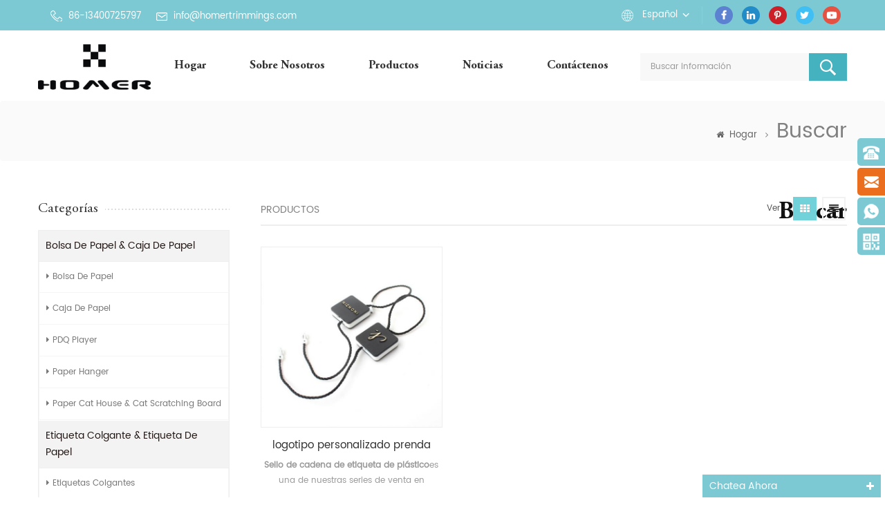

--- FILE ---
content_type: text/html; charset=UTF-8
request_url: https://es.homertrimmings.com/hang-tag-string-seal-with-loop-nylon-cord_sp
body_size: 7044
content:
<!DOCTYPE html PUBLIC "-//W3C//DTD XHTML 1.0 Transitional//EN" "http://www.w3.org/TR/xhtml1/DTD/xhtml1-transitional.dtd">
<html xmlns="http://www.w3.org/1999/xhtml">
    <head>
        <meta http-equiv="X-UA-Compatible" content="IE=edge">
            <meta name="viewport" content="width=device-width,initial-scale=1">
                <meta http-equiv="Content-Type" content="text/html; charset=utf-8" />
                <meta http-equiv="X-UA-Compatible" content="IE=edge,Chrome=1" />
                <meta http-equiv="X-UA-Compatible" content="IE=9" />
                <meta http-equiv="Content-Type" content="text/html; charset=utf-8" />
                <title>Fabricante Del OEM Sello De La Cuerda De La Etiqueta De La Caída Con Cordón De Nylon,sello De La Cuerda De La Etiqueta De La Caída Con Cordón De Nylon De Calidad Superior Para La Venta</title>
                <meta name="keywords" content="mejor sello de la cuerda de la etiqueta de la caída con cordón de nylon,profesional sello de la cuerda de la etiqueta de la caída con cordón de nylon proveedores" />
                <meta name="description" content="fabricantes de sello de la cuerda de la etiqueta de la caída con cordón de nylon personalizados aquí! Nos hemos centrado en la fabricación de sello de la cuerda de la etiqueta de la caída con cordón de nylon y ofrecemos servicios personalizados." />
                                    <link rel="alternate" hreflang="en" href="https://www.homertrimmings.com/hang-tag-string-seal-with-loop-nylon-cord_sp" />
                                    <link rel="alternate" hreflang="fr" href="https://fr.homertrimmings.com/hang-tag-string-seal-with-loop-nylon-cord_sp" />
                                    <link rel="alternate" hreflang="de" href="https://de.homertrimmings.com/hang-tag-string-seal-with-loop-nylon-cord_sp" />
                                    <link rel="alternate" hreflang="it" href="https://it.homertrimmings.com/hang-tag-string-seal-with-loop-nylon-cord_sp" />
                                    <link rel="alternate" hreflang="es" href="https://es.homertrimmings.com/hang-tag-string-seal-with-loop-nylon-cord_sp" />
                 
                <link href="/template/images/bitbug_favicon.ico" rel="shortcut icon"  />
                <link type="text/css" rel="stylesheet" href="/template/css/bootstrap.css" />
                <link rel="stylesheet" type="text/css" href="/template/css/animate.css"/>
                <link type="text/css" rel="stylesheet" href="/template/css/style.css" />
                <link type="text/css" rel="stylesheet" href="/template/css/font-awesome.min.css" />
                <link type="text/css" rel="stylesheet" href="/template/css/flexnav.css" />
                <link rel="stylesheet" href="/template/css/smoothproducts.css">
                    <script type="text/javascript" src="/template/js/jquery-1.8.3.js"></script>
                    <script language="javascript" src="/js/jquery.validate.min.js"></script>
                    <script language="javascript" src="/js/jquery.blockUI.js"></script>
                    <script type="text/javascript" src="/js/front/common.js"></script>
                    <script type="text/javascript" src="/js/jcarousellite_1.0.1.pack.js"></script>
                    <script type="text/javascript" src="/template/js/bootstrap.min.js"></script>
                    <script type="text/javascript" src="/template/js/demo.js"></script>
                    <script type="text/javascript" src="/template/js/jquery.flexnav.min.js"></script>
                    <script type="text/javascript" src="/template/js/jquery.flexisel.js"></script>
                    <script type="text/javascript" src="/template/js/easyResponsiveTabs.js"></script>
                    <script type="text/javascript" src="/template/js/jquery.velocity.min.js"></script>
                    <script type="text/javascript" src="/template/js/slick.js"></script>
                    <script type="text/javascript" src="/template/js/mainscript.js"></script> 
                    <script>
                        if( /Android|webOS|iPhone|iPad|iPod|BlackBerry|IEMobile|Opera Mini/i.test(navigator.userAgent) ) {
                            $(function () {
                                $('.about-main img').attr("style","");
                                $(".about-main img").attr("width","");
                                $(".about-main img").attr("height","");        
                                $('.con_main img').attr("style","");
                                $(".con_main img").attr("width","");
                                $(".con_main img").attr("height","");        
                                $('.news_main div.news_main_de img').attr("style","");
                                $(".news_main div.news_main_de img").attr("width","");
                                $(".news_main div.news_main_de img").attr("height","");        
                                $('.pro_detail .pro_detail_m img').attr("style","");
                                $(".pro_detail .pro_detail_m img").attr("width","");
                                $(".pro_detail .pro_detail_m img").attr("height","");

                            })
                        }
                    </script>
                    <!--[if ie9]
                    <script src="js/html5shiv.min.js"></script>
                    <script src="js/respond.min.js"></script>
                    -->
                    <!--[if IE 8]>
                        <script src="https://oss.maxcdn.com/libs/html5shiv/3.7.0/html5shiv.js"></script>
                        <script src="https://oss.maxcdn.com/libs/respond.js/1.3.0/respond.min.js"></script>
                    <![endif]-->
                    <!-- Google Tag Manager -->
<script>(function(w,d,s,l,i){w[l]=w[l]||[];w[l].push({'gtm.start':
new Date().getTime(),event:'gtm.js'});var f=d.getElementsByTagName(s)[0],
j=d.createElement(s),dl=l!='dataLayer'?'&l='+l:'';j.async=true;j.src=
'https://www.googletagmanager.com/gtm.js?id='+i+dl;f.parentNode.insertBefore(j,f);
})(window,document,'script','dataLayer','GTM-P532RRK');</script>
<!-- End Google Tag Manager -->                    </head>
                    <body onmouseup="document.selection.empty()" onbeforecopy="return false" oncopy="document.selection.empty()" onselect="document.selection.empty()" onselectstart="return false" ondragstart="return false" oncontextmenu="return false" style="-moz-user-select: none;">
                        <!-- Google Tag Manager (noscript) -->
<noscript><iframe src="https://www.googletagmanager.com/ns.html?id=GTM-P532RRK"
height="0" width="0" style="display:none;visibility:hidden"></iframe></noscript>
<!-- End Google Tag Manager (noscript) --> 
                        <div class="top_headW">
                            <div class="container">
                                <div class="top_head clearfix">
                                    <div class="top_call">
                                        																				                                           <a rel="nofollow" target="_blank" href="tel:86-13400725797"><img src="/template/images/tel.png" />86-13400725797</a>
                                        																				
                                                                                                                                    <a href="mailto:info@homertrimmings.com" rel="nofollow"><img src="/template/images/email.png"/>info@homertrimmings.com</a>
                                                                                                                        </div>
                                    <ul class="top_share">
                                          
                                          
                                              
                                                <li><a rel="nofollow" target="_blank" href="https://www.facebook.com/homeraccessories" ><img src="/uploadfile/friendlink/51f45a0f3347d61b389c8cd27096a7f4.png" alt="Facebook" /></a></li>
                                              
                                                <li><a rel="nofollow" target="_blank" href="https://www.linkedin.com/company/13761935/" ><img src="/uploadfile/friendlink/b0b120b056ad1bbd9882b736ba161244.png" alt="Linkedin" /></a></li>
                                              
                                                <li><a rel="nofollow" target="_blank" href="http://#" ><img src="/uploadfile/friendlink/d47154d72f095d9eb4bef149faf0c4e4.png" alt="Pinterest" /></a></li>
                                              
                                                <li><a rel="nofollow" target="_blank" href="http://#" ><img src="/uploadfile/friendlink/9b88b71bd5227d53269fa42d151d7fb9.png" alt="Twitter" /></a></li>
                                              
                                                <li><a rel="nofollow" target="_blank" href="http://#" ><img src="/uploadfile/friendlink/39888d66e2f3375573b4a32a62666724.png" alt="Youtube" /></a></li>
                                                                                                                        </ul>
                                    <div class="drop">
                                        <dl class="select">
                                                                                                <dt>español</dt>
                                                                                            <dd>
                                                <ul>
                                                                                                                <li><a href="https://www.homertrimmings.com/hang-tag-string-seal-with-loop-nylon-cord_sp">English</a></li>
                                                                                                                    <li><a href="http://fr.homertrimmings.com/hang-tag-string-seal-with-loop-nylon-cord_sp">français</a></li>
                                                                                                                    <li><a href="http://de.homertrimmings.com/hang-tag-string-seal-with-loop-nylon-cord_sp">Deutsch</a></li>
                                                                                                                    <li><a href="http://it.homertrimmings.com/hang-tag-string-seal-with-loop-nylon-cord_sp">italiano</a></li>
                                                                                                        </ul>
                                            </dd>
                                        </dl>
                                    </div> 
                                </div>
                            </div>
                        </div>
                        <script type="text/javascript">
                            $(function(){
                                /*============================
                                @author:flc
                                @time:2014-02-11 18:16:09
                                @qq:3407725
                                ============================*/
                                $(".select").each(function(){
                                    var s=$(this);
                                    var z=parseInt(s.css("z-index"));
                                    var dt=$(this).children("dt");
                                    var dd=$(this).children("dd");
                                    var _show=function(){dd.slideDown(200);dt.addClass("cur");s.css("z-index",z+1);};   //展开效果
                                    var _hide=function(){dd.slideUp(200);dt.removeClass("cur");s.css("z-index",z);};    //关闭效果
                                    dt.click(function(){dd.is(":hidden")?_show():_hide();});
                                    dd.find("a").click(function(){dt.html($(this).html());_hide();});     //选择效果（如需要传值，可自定义参数，在此处返回对应的“value”值 ）
                                    $("body").click(function(i){ !$(i.target).parents(".select").first().is(s) ? _hide():"";});
                                })
                            })
                        </script>
                        <header class="large">
                            <div class="container">
                                <div class="large_m clearfix">
                                    <div class="top_logo">
                                                                                                                                    <a href="/"><img src="/uploadfile/userimg/aba26388d1531e4c2a57bfda794a1d63.jpg" alt="Homer Trimmings Co.,Ltd."/></a>
                                                                                                                        </div>
                                    <div class="in_search clearfix">
                                        <input name="search_keyword" onkeydown="javascript:enterIn(event);" type="text" value="Buscar información" onfocus="if(this.value=='Buscar información'){this.value='';}" onblur="if(this.value==''){this.value='Buscar información';}" class="search_main">
                                            <input name="" type="submit" class="search_btn btn_search1" value="">
                                                </div>
                                                <div class="clearfix fix"></div>
                                                <div id='cssmenu' class="clearfix">
                                                    <ul>
                                                        <li ><a href="/">Hogar</a></li>
                                                                                                                <li ><a href="/about-us_d1">sobre nosotros</a>
                                                                                                                              <ul>
                                                                                                                                                                                                                                                                                                                                                                                                                                                                                                                                                                                                                                                                                                                                                                                                                                                                </ul>
                                                                                                                    </li>
                                                        <li class="has-sub "><a href="/products">Productos</a>
                                                            <ul>
                                                                                                                                    <li><a href="/paper-bag-paper-box_c36">bolsa de papel & caja de papel</a>
                                                                                                                                                    <ul>
                                                                                                                                                                                                                                                      <li><a href="/paper-bag_c37">bolsa de papel</a></li>
                                                                                                                                                                                                                                                      <li><a href="/paper-box_c38">caja de papel</a></li>
                                                                                                                                                                                                                                                      <li><a href="/pdq-player_c40">PDQ player</a></li>
                                                                                                                                                                                                                                                      <li><a href="/paper-hanger_c39">Paper hanger</a></li>
                                                                                                                                                                                                                                                      <li><a href="/paper-cat-house-cat-scratching-board_c41">Paper Cat House & Cat Scratching Board</a></li>
                                                                                                                                                            </ul>	
                                                                                                                                            </li>		
                                                                                                                                    <li><a href="/hang-tags-stickers_c33">etiqueta colgante & etiqueta de papel</a>
                                                                                                                                                    <ul>
                                                                                                                                                                                                                                                      <li><a href="/hang-tags_c34">etiquetas colgantes</a></li>
                                                                                                                                                                                                                                                      <li><a href="/paper-stickers_c35">pegatinas de papel</a></li>
                                                                                                                                                            </ul>	
                                                                                                                                            </li>		
                                                                                                                                    <li><a href="/labels-patches_c1">etiquetas de ropa y parches</a>
                                                                                                                                                    <ul>
                                                                                                                                                                                                                                                      <li><a href="/woven-labels_c8">etiquetas tejidas</a></li>
                                                                                                                                                                                                                                                      <li><a href="/wash-care-labels_c9">etiquetas de cuidado de lavado</a></li>
                                                                                                                                                                                                                                                      <li><a href="/heat-transfer-labels_c16">etiquetas de transferencia de calor</a></li>
                                                                                                                                                                                                                                                      <li><a href="/patches_c10">parches</a></li>
                                                                                                                                                            </ul>	
                                                                                                                                            </li>		
                                                                                                                                    <li><a href="/drawcords-ribbons_c2">cintas y cintas de ropa</a>
                                                                                                                                                    <ul>
                                                                                                                                                                                                                                                      <li><a href="/drawcords_c11">cordones</a></li>
                                                                                                                                                                                                                                                      <li><a href="/ribbons-for-clothing_c12">cintas para la ropa</a></li>
                                                                                                                                                                                                                                                      <li><a href="/string-seal_c15">sello de cuerda</a></li>
                                                                                                                                                                                                                                                      <li><a href="/elastic-band_c17">banda elástica</a></li>
                                                                                                                                                            </ul>	
                                                                                                                                            </li>		
                                                                                                                                    <li><a href="/zipper-pullers-buckles_c7">tiradores de cremallera y hebillas</a>
                                                                                                                                                    <ul>
                                                                                                                                                                                                                                                      <li><a href="/zipper-pullers_c13">tiradores de cremallera</a></li>
                                                                                                                                                                                                                                                      <li><a href="/buckles_c14">hebillas</a></li>
                                                                                                                                                                                                                                                      <li><a href="/cord-stoppers_c18">tapones de cable</a></li>
                                                                                                                                                                                                                                                      <li><a href="/hook-loop-fastener-tape_c19">gancho & cinta de sujeción de bucle</a></li>
                                                                                                                                                                                                                                                      <li><a href="/safety-pins_c29">imperdibles</a></li>
                                                                                                                                                            </ul>	
                                                                                                                                            </li>		
                                                                		
                                                            </ul>
                                                        </li>
                                                                                                                <li ><a href="/news_nc1">Noticias</a>
                                                                                                                    </li>
                                                                                                                <li ><a href="/contact-us_d2">Contáctenos</a>
                                                                                                                    </li>
                                                    </ul>
													                                                </div>
                                                </div>
                                                </div>
                                                </header>
                                                        <div class="page_banner">
        		</div>
    <div class="titleW">
    <div class="container">	
        <h2 class="title">Buscar</h2>
        <p></p>
    </div>
</div>
</div>
<div class="breadcrumb clearfix">
    <div class="container"> 
        <div class="bread-right">
            <a class="home" href="/" title="Return to Home"><i class="fa fa-home"></i>Hogar</a>
                            <i class="fa fa-angle-right"></i>
                <h2>Buscar</h2>
                    </div>
    </div>
</div>
<div class="page-box">
    <div class="container">
        <div class="about_web clearfix row">
            <div class="page_left col-sm-2 col-xs-12 clearfix">
    <div id="right_column" class="left-nav column">
        <section class="block blockcms column_box">
            <span><em>Categorías</em><i class="column_icon_toggle icon-plus-sign"></i></span>
            <div class="htmleaf-content toggle_content">
                <ul class="mtree">
                                                                    <li  class="mtree-node"><b></b><a href="/paper-bag-paper-box_c36">bolsa de papel & caja de papel</a>
                                                            <ul class="mtree-level-1">
                                                                                                                    <li><b></b><a href="/paper-bag_c37"><i class="fa fa-caret-right"></i>bolsa de papel</a>
                                                                                    </li>
                                                                                                                                                            <li><b></b><a href="/paper-box_c38"><i class="fa fa-caret-right"></i>caja de papel</a>
                                                                                    </li>
                                                                                                                                                            <li><b></b><a href="/pdq-player_c40"><i class="fa fa-caret-right"></i>PDQ player</a>
                                                                                    </li>
                                                                                                                                                            <li><b></b><a href="/paper-hanger_c39"><i class="fa fa-caret-right"></i>Paper hanger</a>
                                                                                    </li>
                                                                                                                                                            <li><b></b><a href="/paper-cat-house-cat-scratching-board_c41"><i class="fa fa-caret-right"></i>Paper Cat House & Cat Scratching Board</a>
                                                                                    </li>
                                                                            
                                </ul>
                                                    </li>
                                                                                            <li  class="mtree-node"><b></b><a href="/hang-tags-stickers_c33">etiqueta colgante & etiqueta de papel</a>
                                                            <ul class="mtree-level-1">
                                                                                                                    <li><b></b><a href="/hang-tags_c34"><i class="fa fa-caret-right"></i>etiquetas colgantes</a>
                                                                                    </li>
                                                                                                                                                            <li><b></b><a href="/paper-stickers_c35"><i class="fa fa-caret-right"></i>pegatinas de papel</a>
                                                                                    </li>
                                                                            
                                </ul>
                                                    </li>
                                                                                            <li  class="mtree-node"><b></b><a href="/labels-patches_c1">etiquetas de ropa y parches</a>
                                                            <ul class="mtree-level-1">
                                                                                                                    <li><b></b><a href="/woven-labels_c8"><i class="fa fa-caret-right"></i>etiquetas tejidas</a>
                                                                                    </li>
                                                                                                                                                            <li><b></b><a href="/wash-care-labels_c9"><i class="fa fa-caret-right"></i>etiquetas de cuidado de lavado</a>
                                                                                    </li>
                                                                                                                                                            <li><b></b><a href="/heat-transfer-labels_c16"><i class="fa fa-caret-right"></i>etiquetas de transferencia de calor</a>
                                                                                    </li>
                                                                                                                                                            <li><b></b><a href="/patches_c10"><i class="fa fa-caret-right"></i>parches</a>
                                                                                    </li>
                                                                            
                                </ul>
                                                    </li>
                                                                                            <li  class="mtree-node"><b></b><a href="/drawcords-ribbons_c2">cintas y cintas de ropa</a>
                                                            <ul class="mtree-level-1">
                                                                                                                    <li><b></b><a href="/drawcords_c11"><i class="fa fa-caret-right"></i>cordones</a>
                                                                                    </li>
                                                                                                                                                            <li><b></b><a href="/ribbons-for-clothing_c12"><i class="fa fa-caret-right"></i>cintas para la ropa</a>
                                                                                    </li>
                                                                                                                                                            <li><b></b><a href="/string-seal_c15"><i class="fa fa-caret-right"></i>sello de cuerda</a>
                                                                                    </li>
                                                                                                                                                            <li><b></b><a href="/elastic-band_c17"><i class="fa fa-caret-right"></i>banda elástica</a>
                                                                                    </li>
                                                                            
                                </ul>
                                                    </li>
                                                                                            <li  class="mtree-node"><b></b><a href="/zipper-pullers-buckles_c7">tiradores de cremallera y hebillas</a>
                                                            <ul class="mtree-level-1">
                                                                                                                    <li><b></b><a href="/zipper-pullers_c13"><i class="fa fa-caret-right"></i>tiradores de cremallera</a>
                                                                                    </li>
                                                                                                                                                            <li><b></b><a href="/buckles_c14"><i class="fa fa-caret-right"></i>hebillas</a>
                                                                                    </li>
                                                                                                                                                            <li><b></b><a href="/cord-stoppers_c18"><i class="fa fa-caret-right"></i>tapones de cable</a>
                                                                                    </li>
                                                                                                                                                            <li><b></b><a href="/hook-loop-fastener-tape_c19"><i class="fa fa-caret-right"></i>gancho & cinta de sujeción de bucle</a>
                                                                                    </li>
                                                                                                                                                            <li><b></b><a href="/safety-pins_c29"><i class="fa fa-caret-right"></i>imperdibles</a>
                                                                                    </li>
                                                                            
                                </ul>
                                                    </li>
                                                                                                        </ul>
            </div>
        </section> 
    </div>
    <div class="left_ewm">
                                    <img src="/uploadfile/bannerimg/15445971632583.png"  alt=""/>
                        </div>
</div>            <div class="page_right col-sm-9 col-xs-12 clearfix">
                <div class="main">
                    <div id="cbp-vm" class="cbp-vm-switcher cbp-vm-view-grid">
                                                <div class="cbp-vm-options">
                            <em>Productos</em>
                            <p>Ver :</p>
                            <a href="#" class="cbp-vm-icon cbp-vm-grid cbp-vm-selected" data-view="cbp-vm-view-grid"></a>
                            <a href="#" class="cbp-vm-icon cbp-vm-list" data-view="cbp-vm-view-list"></a>
                        </div>
                        <ul class="clearfix">
                                    
                                                                                                <li>
                                        <div class="cbp-div clearfix">
                                            <div class="cbp-vm-image">
                                                <div class="img">
                                                    <a class="cbp-vm-img" href="/custom-logo-garment-plastic-hang-tag-string-seal_p15.html" title="logotipo personalizado prenda de plástico etiqueta de la caída de la cadena de sello"><img id="product_detail_img"  alt="sello de cadena de etiqueta de plástico" src="/uploadfile/201811/01/b31c47676d1880485733091426589592_medium.jpg" /></a>
                                                </div>
                                            </div>
                                            <div class="cbp-list-center">
                                                <a href="/custom-logo-garment-plastic-hang-tag-string-seal_p15.html" title="logotipo personalizado prenda de plástico etiqueta de la caída de la cadena de sello" class="cbp-title">logotipo personalizado prenda de plástico etiqueta de la caída de la cadena de sello</a>
                                                <div class="cbp-vm-details"><strong>Sello de cadena de etiqueta de plástico</strong>es una de nuestras series de venta en caliente, puede ser grabada en relieve, impresa o grabada con su propio logotipo personalizado para presentar su concepto de marca.</div>
                                                                                                                                                    <div class="tags">
                                                        <span>Etiquetas : </span>
                                                                                                                    <a href="/watch-seal-tags-security-string-seal_sp">reloj sello etiquetas seguridad cadena sello</a>
                                                                                                                    <a href="/plastic-string-for-fashion-clothing_sp">cuerda de plastico para ropa de moda</a>
                                                                                                                    <a href="/custom-plastic-swing-tag-seal_sp">sello de etiqueta de plástico personalizado</a>
                                                                                                                    <a href="/embossed-logo-string-seal_sp">sello de la secuencia del logotipo en relieve</a>
                                                                                                                    <a href="/hang-tag-string-seal-with-loop-nylon-cord_sp">sello de la cuerda de la etiqueta de la caída con cordón de nylon</a>
                                                                                                                    <a href="/plastic-seal-tag-for-clothing_sp">etiqueta de sello de plástico para la ropa</a>
                                                                                                            </div>
                                                                                                <div class="cbp-list-more in_more">
                                                    <a href="/custom-logo-garment-plastic-hang-tag-string-seal_p15.html" title="logotipo personalizado prenda de plástico etiqueta de la caída de la cadena de sello" class="cbp-list-view">Ver Detalle</a>
                                                </div>
                                            </div>
                                        </div>
                                    </li>
                                                                                    </ul>
                    </div>
                    <script type="text/javascript" src="/template/js/cbpViewModeSwitch.js"></script>
                </div>
                <div class="page_num">
                                                                <p>Un total de <span>1</span> paginas</p>
                                    </div>
            </div>
        </div>
    </div>
</div>
<div class="footerW">
    <div class="container">
        <div class="footer clearfix row">
            <div id="right_column" class="fot_links fot_navs col-sm-3 clearfix">
                <section id="blockbestsellers" class="block products_block column_box">
                    <span class="fot_title"><em>enlaces rápidos</em><i class="column_icon_toggle icon-plus-sign"></i></span>
                    <div class="block_content toggle_content">
                        <ul>
                             
                                    <li><a href="/">casa</a></li>
                                     
                                    <li><a href="/about-us_d1">sobre nosotros</a></li>
                                     
                                    <li><a href="/products">productos</a></li>
                                     
                                    <li><a href="/contact-us_d2">Contáctenos</a></li>
                                     
                                    <li><a href="/blog">Blog</a></li>
                                     
                                    <li><a href="/sitemap.html">mapa del sitio</a></li>
                                     
                                    <li><a href="/sitemap.xml">xml</a></li>
                                                            </ul>
                    </div>
                </section>
            </div>
            <div id="right_column" class="fot_links fot_tags col-sm-3 clearfix">
                <section id="blockbestsellers" class="block products_block column_box">
                    <span class="fot_title"><em>Etiquetas calientes</em><i class="column_icon_toggle icon-plus-sign"></i></span>
                    <div class="block_content toggle_content">
                                                    <ul>
                                                                    <li><a href="/leather-swing-tags-with-string_sp">Etiquetas de cuero con cuerda</a></li>
                                                                    <li><a href="/customized-leather-brand-tag_sp">Etiqueta de marca de cuero personalizada</a></li>
                                                                    <li><a href="/brown-hang-tags-for-clothing_sp">Etiquetas colgantes marrones para la ropa</a></li>
                                                                    <li><a href="/leather-branding-tags-with-ball-chain_sp">Etiquetas de marca de cuero con cadena de bolas</a></li>
                                                                    <li><a href="/pu-brand-tags-for-clothing_sp">Etiquetas de la marca de la PU para la ropa</a></li>
                                                            </ul>
                                            </div>
                </section>
            </div>
            <div id="right_column" class="footer_email col-sm-4 clearfix">
                <section id="blockbestsellers" class="block products_block column_box">
                    <span class="fot_title"><em>Suscribir</em><i class="column_icon_toggle icon-plus-sign"></i></span>
                    <div class="block_content toggle_content">
                        <div class="p">Siga leyendo, manténgase informado, suscríbase y le invitamos a que nos cuente lo que piensa.</div>
                        <div class="email clearfix">
                            <input name="keyword" id="user_email" type="text" value="Tu correo electrónico..." onfocus="if(this.value=='Tu correo electrónico...'){this.value='';}" onblur="if(this.value==''){this.value='Tu correo electrónico...';}" class="email_main">
                            <button type="submit" class="email_btn" onclick="add_email_list();">contratar<i class="fa fa-send"></i></button> 
                        </div>
                        <script type="text/javascript">
                            var email = document.getElementById('user_email');
                            function add_email_list()
                            {
                                $.ajax({
                                    url: "/common/ajax/addtoemail/emailname/" + email.value,
                                    type: 'GET',
                                    success: function(info) {
                                        if (info == 1) {
                                            alert('Successfully!');

                                        } else {
                                            alert('loss');
                                        }
                                    }
                                });
                            }
                        </script>
                    </div>
                </section>
            </div>
            <div id="right_column" class="fot_cont  col-sm-3 clearfix ">
                <section id="blockbestsellers" class="block products_block column_box">
                    <span class="fot_title"><em>Contacta con nosotras</em><i class="column_icon_toggle icon-plus-sign"></i></span>
                    <div class="block_content toggle_content">
                        <ul> 
                                                            <li class="li_add"><span>HABLA A :</span><p>2nd FL, No. 24, Road 2 of North Xinglin, Jimei District, Xiamen</p></li>
                                                        							 
							 
                                <li class="li_tel"><span>TELÉFONO :</span><a rel="nofollow" target="_blank" href="tel:86-13400725797">86-13400725797</a></li>
                            							                                                                                                <li class="li_email"><span>CORREO ELECTRÓNICO :</span><a href="mailto:info@homertrimmings.com" rel="nofollow">info@homertrimmings.com</a></li>
                                                                                        	
                        </ul>
                    </div>
                </section>
            </div>
        </div>
        <div class="fot-botW clearfix"> 
            <div class="fot_img">
                                                                    <img src="/uploadfile/bannerimg/15445971632583.png"  alt=""/>
                                                            <a href="/"><img src="/template/images/fot_logo.png"/></a>
            </div>
            <div class="fot-bot ">
                <p class="copy">Derechos de autor © 2026 Homer Trimmings Co.,Ltd. Reservados todos los derechos. </p>
                            </div> 
            <ul class="top_share">
                  
                  
                      
                        <li><a rel="nofollow" target="_blank" href="https://www.facebook.com/homeraccessories" ><img src="/uploadfile/friendlink/51f45a0f3347d61b389c8cd27096a7f4.png" alt="Facebook" /></a></li>
                      
                        <li><a rel="nofollow" target="_blank" href="https://www.linkedin.com/company/13761935/" ><img src="/uploadfile/friendlink/b0b120b056ad1bbd9882b736ba161244.png" alt="Linkedin" /></a></li>
                      
                        <li><a rel="nofollow" target="_blank" href="http://#" ><img src="/uploadfile/friendlink/d47154d72f095d9eb4bef149faf0c4e4.png" alt="Pinterest" /></a></li>
                      
                        <li><a rel="nofollow" target="_blank" href="http://#" ><img src="/uploadfile/friendlink/9b88b71bd5227d53269fa42d151d7fb9.png" alt="Twitter" /></a></li>
                      
                        <li><a rel="nofollow" target="_blank" href="http://#" ><img src="/uploadfile/friendlink/39888d66e2f3375573b4a32a62666724.png" alt="Youtube" /></a></li>
                                                </ul>
        </div>
    </div>
</div>
<div class="online_section">
    <div class="online">
        <ul>
            						                <li class="online_tel"><a rel="nofollow" target="_blank" href="tel:86-13400725797">86-13400725797</a></li>
            			                                                <li class="online_email"><a href="mailto:info@homertrimmings.com" rel="nofollow">info@homertrimmings.com</a></li>
                                                     
                            <li class="online_whatsapp">                     <a rel="nofollow" target="_blank" href="https://web.whatsapp.com/send?phone=86-13400725797&text=Hello" >   
                    86-13400725797</a></li>
                                    	
            <li class="online_coad"><p>Escanear a Wechat</p><div class="img">
                                                                        <img src="/uploadfile/bannerimg/15445786292026.jpg"  alt=""/>
                                                            </div></li>
        </ul>
    </div>
</div>
<div id="online_qq_layer">
    <div id="online_qq_tab">
        <a id="floatShow" rel="nofollow" href="javascript:void(0);"><p>Chatea ahora</p><i class="fa fa-plus"></i></a> 
        <a id="floatHide" rel="nofollow" href="javascript:void(0);"><p>chat en vivo</p><i class="fa fa-minus"></i></a>
    </div>
    <div id="onlineService">
        <div class="online_form">
            <form action="/inquiry/addinquiry" method="post" name="email_form1" id="email_form1" >
                <input type="hidden" value="Leave A Message"  name="msg_title" />
                <div class="input-group">
                    <span class="input-group-addon"><i class="fa fa-envelope-o"></i></span>
                    <input class="form-control placeholder" name="msg_email" id="msg_email" tabindex="10" type="text" placeholder="Email *">
                </div>
                <div class="input-group">
                    <span class="input-group-addon"><i class="fa fa-phone"></i></span>
                    <input class="form-control placeholder" name="msg_tel" id="name" tabindex="10" type="text" placeholder="Tel">
                </div>

                <div class="input-group textarea-group">
                    <span class="input-group-addon"><i class="fa fa-pencil"></i></span>
                    <textarea name="msg_content" class="form-control placeholder" id="message" tabindex="13" placeholder="Mensaje *"></textarea>
                </div>
                <div class="p">Si tiene preguntas o sugerencias, por favor déjenos un mensaje, le responderemos tan pronto como podamos.</div>
                <input type="submit" value="enviar mensaje" class="btn_1">
            </form>
        </div>
    </div>
</div>
<div class="mobile_nav clearfix">
    <a href="/"><i class="fa fa-home"></i><p>Hogar</p></a>
    <a href="/products"><i class="fa fa-th-large"></i><p>Productos</p></a>
        <a href="/news_nc1"><i class="fa fa fa-user"></i><p>Noticias</p></a>
        <a href="/contact-us_d2"><i class="fa fa-comments-o"></i><p>contacto</p></a>
</div>
<a href="#top" class="back_top" rel="nofollow"></a>
<script type="text/javascript" src="/template/js/wow.min.js"></script>
<script defer src="https://static.cloudflareinsights.com/beacon.min.js/vcd15cbe7772f49c399c6a5babf22c1241717689176015" integrity="sha512-ZpsOmlRQV6y907TI0dKBHq9Md29nnaEIPlkf84rnaERnq6zvWvPUqr2ft8M1aS28oN72PdrCzSjY4U6VaAw1EQ==" data-cf-beacon='{"version":"2024.11.0","token":"e454d9af8f574e419a56b3b216a3b130","r":1,"server_timing":{"name":{"cfCacheStatus":true,"cfEdge":true,"cfExtPri":true,"cfL4":true,"cfOrigin":true,"cfSpeedBrain":true},"location_startswith":null}}' crossorigin="anonymous"></script>
</body>
</html>